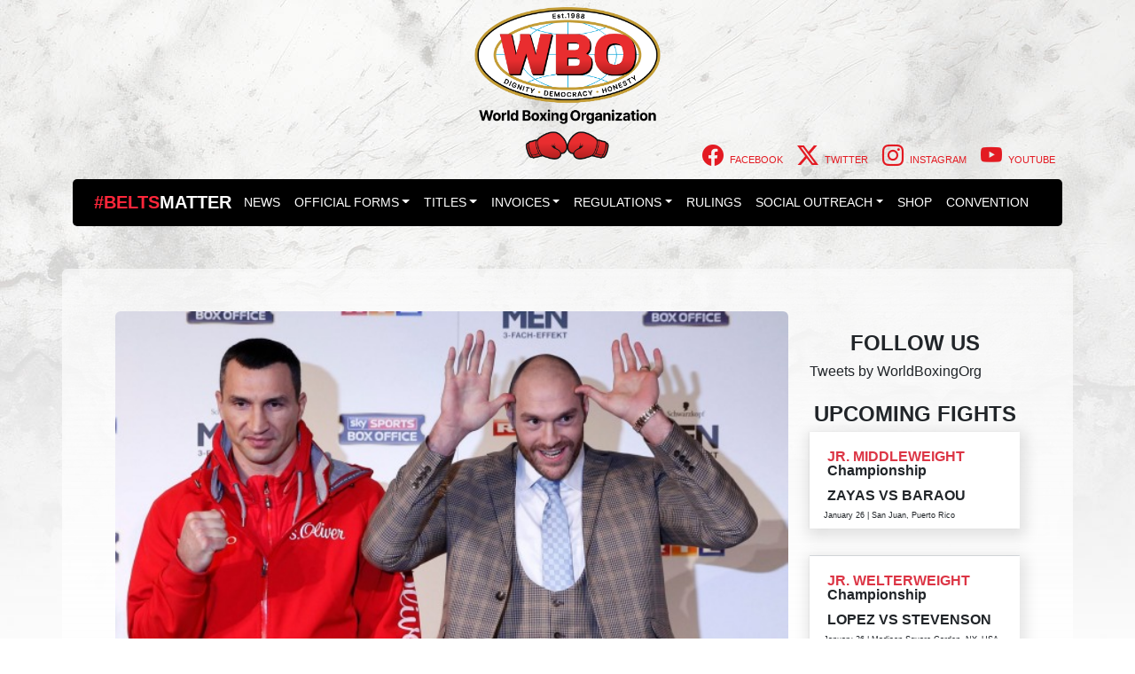

--- FILE ---
content_type: text/html; charset=UTF-8
request_url: https://wboboxing.com/boxing-news/wladimir-klitschko-out-to-silence-tyson-fury-prolong-heavyweight-reign/
body_size: 13242
content:
<!DOCTYPE html>
<html lang="en-US">
	<head>
		<meta name="viewport" content="width=device-width, initial-scale=1.0">
		<meta charset="UTF-8">
		<!-- Chrome, Firefox OS and Opera -->
		<meta name="theme-color" content="#e31b1b">
		<meta name="apple-mobile-web-app-status-bar-style" content="#e31b1b">
		<!-- Windows Phone -->
		<meta name="msapplication-navbutton-color" content="#e31b1b">	
		<meta name='robots' content='index, follow, max-image-preview:large, max-snippet:-1, max-video-preview:-1' />

	<!-- This site is optimized with the Yoast SEO plugin v26.7 - https://yoast.com/wordpress/plugins/seo/ -->
	<title>Wladimir Klitschko out to silence Tyson Fury, prolong heavyweight reign - WBO</title>
	<meta name="description" content="Wladimir Klitschko out to silence Tyson Fury, prolong heavyweight reign" />
	<link rel="canonical" href="https://wboboxing.com/boxing-news/wladimir-klitschko-out-to-silence-tyson-fury-prolong-heavyweight-reign/" />
	<meta property="og:locale" content="en_US" />
	<meta property="og:type" content="article" />
	<meta property="og:title" content="Wladimir Klitschko out to silence Tyson Fury, prolong heavyweight reign - WBO" />
	<meta property="og:description" content="Wladimir Klitschko out to silence Tyson Fury, prolong heavyweight reign" />
	<meta property="og:url" content="https://wboboxing.com/boxing-news/wladimir-klitschko-out-to-silence-tyson-fury-prolong-heavyweight-reign/" />
	<meta property="og:site_name" content="WBO" />
	<meta property="article:publisher" content="https://www.facebook.com/WorldBoxingOrg/" />
	<meta property="article:published_time" content="2015-11-27T15:53:04+00:00" />
	<meta property="og:image" content="https://wboboxing.com/wp-content/uploads/2015/11/1448571981819.jpg" />
	<meta property="og:image:width" content="618" />
	<meta property="og:image:height" content="349" />
	<meta property="og:image:type" content="image/jpeg" />
	<meta name="author" content="WBO" />
	<meta name="twitter:card" content="summary_large_image" />
	<meta name="twitter:creator" content="@WorldBoxingOrg" />
	<meta name="twitter:site" content="@WorldBoxingOrg" />
	<meta name="twitter:label1" content="Written by" />
	<meta name="twitter:data1" content="WBO" />
	<meta name="twitter:label2" content="Est. reading time" />
	<meta name="twitter:data2" content="4 minutes" />
	<script type="application/ld+json" class="yoast-schema-graph">{"@context":"https://schema.org","@graph":[{"@type":["Article","BlogPosting"],"@id":"https://wboboxing.com/boxing-news/wladimir-klitschko-out-to-silence-tyson-fury-prolong-heavyweight-reign/#article","isPartOf":{"@id":"https://wboboxing.com/boxing-news/wladimir-klitschko-out-to-silence-tyson-fury-prolong-heavyweight-reign/"},"author":{"name":"WBO","@id":"https://wboboxing.com/#/schema/person/459923fd388a3954849c97745107acff"},"headline":"Wladimir Klitschko out to silence Tyson Fury, prolong heavyweight reign","datePublished":"2015-11-27T15:53:04+00:00","mainEntityOfPage":{"@id":"https://wboboxing.com/boxing-news/wladimir-klitschko-out-to-silence-tyson-fury-prolong-heavyweight-reign/"},"wordCount":744,"publisher":{"@id":"https://wboboxing.com/#organization"},"image":{"@id":"https://wboboxing.com/boxing-news/wladimir-klitschko-out-to-silence-tyson-fury-prolong-heavyweight-reign/#primaryimage"},"thumbnailUrl":"https://wboboxing.com/wp-content/uploads/2015/11/1448571981819.jpg","keywords":["Peter Fury","Tyson Fury","WBO","Wladimir Klitschko"],"articleSection":["Boxing News"],"inLanguage":"en-US"},{"@type":"WebPage","@id":"https://wboboxing.com/boxing-news/wladimir-klitschko-out-to-silence-tyson-fury-prolong-heavyweight-reign/","url":"https://wboboxing.com/boxing-news/wladimir-klitschko-out-to-silence-tyson-fury-prolong-heavyweight-reign/","name":"Wladimir Klitschko out to silence Tyson Fury, prolong heavyweight reign - WBO","isPartOf":{"@id":"https://wboboxing.com/#website"},"primaryImageOfPage":{"@id":"https://wboboxing.com/boxing-news/wladimir-klitschko-out-to-silence-tyson-fury-prolong-heavyweight-reign/#primaryimage"},"image":{"@id":"https://wboboxing.com/boxing-news/wladimir-klitschko-out-to-silence-tyson-fury-prolong-heavyweight-reign/#primaryimage"},"thumbnailUrl":"https://wboboxing.com/wp-content/uploads/2015/11/1448571981819.jpg","datePublished":"2015-11-27T15:53:04+00:00","description":"Wladimir Klitschko out to silence Tyson Fury, prolong heavyweight reign","breadcrumb":{"@id":"https://wboboxing.com/boxing-news/wladimir-klitschko-out-to-silence-tyson-fury-prolong-heavyweight-reign/#breadcrumb"},"inLanguage":"en-US","potentialAction":[{"@type":"ReadAction","target":["https://wboboxing.com/boxing-news/wladimir-klitschko-out-to-silence-tyson-fury-prolong-heavyweight-reign/"]}]},{"@type":"ImageObject","inLanguage":"en-US","@id":"https://wboboxing.com/boxing-news/wladimir-klitschko-out-to-silence-tyson-fury-prolong-heavyweight-reign/#primaryimage","url":"https://wboboxing.com/wp-content/uploads/2015/11/1448571981819.jpg","contentUrl":"https://wboboxing.com/wp-content/uploads/2015/11/1448571981819.jpg","width":618,"height":349},{"@type":"BreadcrumbList","@id":"https://wboboxing.com/boxing-news/wladimir-klitschko-out-to-silence-tyson-fury-prolong-heavyweight-reign/#breadcrumb","itemListElement":[{"@type":"ListItem","position":1,"name":"Home","item":"https://wboboxing.com/"},{"@type":"ListItem","position":2,"name":"Wladimir Klitschko out to silence Tyson Fury, prolong heavyweight reign"}]},{"@type":"WebSite","@id":"https://wboboxing.com/#website","url":"https://wboboxing.com/","name":"WBO","description":"World Boxing Organization - News, Rankings, Forums, Videos","publisher":{"@id":"https://wboboxing.com/#organization"},"alternateName":"World Boxing Organization","potentialAction":[{"@type":"SearchAction","target":{"@type":"EntryPoint","urlTemplate":"https://wboboxing.com/?s={search_term_string}"},"query-input":{"@type":"PropertyValueSpecification","valueRequired":true,"valueName":"search_term_string"}}],"inLanguage":"en-US"},{"@type":"Organization","@id":"https://wboboxing.com/#organization","name":"WBO","alternateName":"World Boxing Organization","url":"https://wboboxing.com/","logo":{"@type":"ImageObject","inLanguage":"en-US","@id":"https://wboboxing.com/#/schema/logo/image/","url":"https://wboboxing.com/wp-content/uploads/2025/06/WBO-FC-Black-text.png","contentUrl":"https://wboboxing.com/wp-content/uploads/2025/06/WBO-FC-Black-text.png","width":706,"height":577,"caption":"WBO"},"image":{"@id":"https://wboboxing.com/#/schema/logo/image/"},"sameAs":["https://www.facebook.com/WorldBoxingOrg/","https://x.com/WorldBoxingOrg","https://www.instagram.com/worldboxingorg/"]},{"@type":"Person","@id":"https://wboboxing.com/#/schema/person/459923fd388a3954849c97745107acff","name":"WBO","image":{"@type":"ImageObject","inLanguage":"en-US","@id":"https://wboboxing.com/#/schema/person/image/","url":"https://secure.gravatar.com/avatar/56293213a2e3c322923b5ce6975d7c3fb0d0ae680cb842e2e8f7b7e87877df8e?s=96&d=mm&r=g","contentUrl":"https://secure.gravatar.com/avatar/56293213a2e3c322923b5ce6975d7c3fb0d0ae680cb842e2e8f7b7e87877df8e?s=96&d=mm&r=g","caption":"WBO"},"url":"https://wboboxing.com/author/wbo/"}]}</script>
	<!-- / Yoast SEO plugin. -->


<link rel='dns-prefetch' href='//unpkg.com' />
<link rel='dns-prefetch' href='//cdn.jsdelivr.net' />
<link rel="alternate" type="application/rss+xml" title="WBO &raquo; Feed" href="https://wboboxing.com/feed/" />
<link rel="alternate" type="application/rss+xml" title="WBO &raquo; Comments Feed" href="https://wboboxing.com/comments/feed/" />
<link rel="alternate" type="application/rss+xml" title="WBO &raquo; Wladimir Klitschko out to silence Tyson Fury, prolong heavyweight reign Comments Feed" href="https://wboboxing.com/boxing-news/wladimir-klitschko-out-to-silence-tyson-fury-prolong-heavyweight-reign/feed/" />
<link rel="alternate" title="oEmbed (JSON)" type="application/json+oembed" href="https://wboboxing.com/wp-json/oembed/1.0/embed?url=https%3A%2F%2Fwboboxing.com%2Fboxing-news%2Fwladimir-klitschko-out-to-silence-tyson-fury-prolong-heavyweight-reign%2F" />
<link rel="alternate" title="oEmbed (XML)" type="text/xml+oembed" href="https://wboboxing.com/wp-json/oembed/1.0/embed?url=https%3A%2F%2Fwboboxing.com%2Fboxing-news%2Fwladimir-klitschko-out-to-silence-tyson-fury-prolong-heavyweight-reign%2F&#038;format=xml" />
		
	<style id='wp-img-auto-sizes-contain-inline-css'>
img:is([sizes=auto i],[sizes^="auto," i]){contain-intrinsic-size:3000px 1500px}
/*# sourceURL=wp-img-auto-sizes-contain-inline-css */
</style>
<style id='wp-block-library-inline-css'>
:root{--wp-block-synced-color:#7a00df;--wp-block-synced-color--rgb:122,0,223;--wp-bound-block-color:var(--wp-block-synced-color);--wp-editor-canvas-background:#ddd;--wp-admin-theme-color:#007cba;--wp-admin-theme-color--rgb:0,124,186;--wp-admin-theme-color-darker-10:#006ba1;--wp-admin-theme-color-darker-10--rgb:0,107,160.5;--wp-admin-theme-color-darker-20:#005a87;--wp-admin-theme-color-darker-20--rgb:0,90,135;--wp-admin-border-width-focus:2px}@media (min-resolution:192dpi){:root{--wp-admin-border-width-focus:1.5px}}.wp-element-button{cursor:pointer}:root .has-very-light-gray-background-color{background-color:#eee}:root .has-very-dark-gray-background-color{background-color:#313131}:root .has-very-light-gray-color{color:#eee}:root .has-very-dark-gray-color{color:#313131}:root .has-vivid-green-cyan-to-vivid-cyan-blue-gradient-background{background:linear-gradient(135deg,#00d084,#0693e3)}:root .has-purple-crush-gradient-background{background:linear-gradient(135deg,#34e2e4,#4721fb 50%,#ab1dfe)}:root .has-hazy-dawn-gradient-background{background:linear-gradient(135deg,#faaca8,#dad0ec)}:root .has-subdued-olive-gradient-background{background:linear-gradient(135deg,#fafae1,#67a671)}:root .has-atomic-cream-gradient-background{background:linear-gradient(135deg,#fdd79a,#004a59)}:root .has-nightshade-gradient-background{background:linear-gradient(135deg,#330968,#31cdcf)}:root .has-midnight-gradient-background{background:linear-gradient(135deg,#020381,#2874fc)}:root{--wp--preset--font-size--normal:16px;--wp--preset--font-size--huge:42px}.has-regular-font-size{font-size:1em}.has-larger-font-size{font-size:2.625em}.has-normal-font-size{font-size:var(--wp--preset--font-size--normal)}.has-huge-font-size{font-size:var(--wp--preset--font-size--huge)}.has-text-align-center{text-align:center}.has-text-align-left{text-align:left}.has-text-align-right{text-align:right}.has-fit-text{white-space:nowrap!important}#end-resizable-editor-section{display:none}.aligncenter{clear:both}.items-justified-left{justify-content:flex-start}.items-justified-center{justify-content:center}.items-justified-right{justify-content:flex-end}.items-justified-space-between{justify-content:space-between}.screen-reader-text{border:0;clip-path:inset(50%);height:1px;margin:-1px;overflow:hidden;padding:0;position:absolute;width:1px;word-wrap:normal!important}.screen-reader-text:focus{background-color:#ddd;clip-path:none;color:#444;display:block;font-size:1em;height:auto;left:5px;line-height:normal;padding:15px 23px 14px;text-decoration:none;top:5px;width:auto;z-index:100000}html :where(.has-border-color){border-style:solid}html :where([style*=border-top-color]){border-top-style:solid}html :where([style*=border-right-color]){border-right-style:solid}html :where([style*=border-bottom-color]){border-bottom-style:solid}html :where([style*=border-left-color]){border-left-style:solid}html :where([style*=border-width]){border-style:solid}html :where([style*=border-top-width]){border-top-style:solid}html :where([style*=border-right-width]){border-right-style:solid}html :where([style*=border-bottom-width]){border-bottom-style:solid}html :where([style*=border-left-width]){border-left-style:solid}html :where(img[class*=wp-image-]){height:auto;max-width:100%}:where(figure){margin:0 0 1em}html :where(.is-position-sticky){--wp-admin--admin-bar--position-offset:var(--wp-admin--admin-bar--height,0px)}@media screen and (max-width:600px){html :where(.is-position-sticky){--wp-admin--admin-bar--position-offset:0px}}

/*# sourceURL=wp-block-library-inline-css */
</style><style id='global-styles-inline-css'>
:root{--wp--preset--aspect-ratio--square: 1;--wp--preset--aspect-ratio--4-3: 4/3;--wp--preset--aspect-ratio--3-4: 3/4;--wp--preset--aspect-ratio--3-2: 3/2;--wp--preset--aspect-ratio--2-3: 2/3;--wp--preset--aspect-ratio--16-9: 16/9;--wp--preset--aspect-ratio--9-16: 9/16;--wp--preset--color--black: #000000;--wp--preset--color--cyan-bluish-gray: #abb8c3;--wp--preset--color--white: #ffffff;--wp--preset--color--pale-pink: #f78da7;--wp--preset--color--vivid-red: #cf2e2e;--wp--preset--color--luminous-vivid-orange: #ff6900;--wp--preset--color--luminous-vivid-amber: #fcb900;--wp--preset--color--light-green-cyan: #7bdcb5;--wp--preset--color--vivid-green-cyan: #00d084;--wp--preset--color--pale-cyan-blue: #8ed1fc;--wp--preset--color--vivid-cyan-blue: #0693e3;--wp--preset--color--vivid-purple: #9b51e0;--wp--preset--gradient--vivid-cyan-blue-to-vivid-purple: linear-gradient(135deg,rgb(6,147,227) 0%,rgb(155,81,224) 100%);--wp--preset--gradient--light-green-cyan-to-vivid-green-cyan: linear-gradient(135deg,rgb(122,220,180) 0%,rgb(0,208,130) 100%);--wp--preset--gradient--luminous-vivid-amber-to-luminous-vivid-orange: linear-gradient(135deg,rgb(252,185,0) 0%,rgb(255,105,0) 100%);--wp--preset--gradient--luminous-vivid-orange-to-vivid-red: linear-gradient(135deg,rgb(255,105,0) 0%,rgb(207,46,46) 100%);--wp--preset--gradient--very-light-gray-to-cyan-bluish-gray: linear-gradient(135deg,rgb(238,238,238) 0%,rgb(169,184,195) 100%);--wp--preset--gradient--cool-to-warm-spectrum: linear-gradient(135deg,rgb(74,234,220) 0%,rgb(151,120,209) 20%,rgb(207,42,186) 40%,rgb(238,44,130) 60%,rgb(251,105,98) 80%,rgb(254,248,76) 100%);--wp--preset--gradient--blush-light-purple: linear-gradient(135deg,rgb(255,206,236) 0%,rgb(152,150,240) 100%);--wp--preset--gradient--blush-bordeaux: linear-gradient(135deg,rgb(254,205,165) 0%,rgb(254,45,45) 50%,rgb(107,0,62) 100%);--wp--preset--gradient--luminous-dusk: linear-gradient(135deg,rgb(255,203,112) 0%,rgb(199,81,192) 50%,rgb(65,88,208) 100%);--wp--preset--gradient--pale-ocean: linear-gradient(135deg,rgb(255,245,203) 0%,rgb(182,227,212) 50%,rgb(51,167,181) 100%);--wp--preset--gradient--electric-grass: linear-gradient(135deg,rgb(202,248,128) 0%,rgb(113,206,126) 100%);--wp--preset--gradient--midnight: linear-gradient(135deg,rgb(2,3,129) 0%,rgb(40,116,252) 100%);--wp--preset--font-size--small: 13px;--wp--preset--font-size--medium: 20px;--wp--preset--font-size--large: 36px;--wp--preset--font-size--x-large: 42px;--wp--preset--spacing--20: 0.44rem;--wp--preset--spacing--30: 0.67rem;--wp--preset--spacing--40: 1rem;--wp--preset--spacing--50: 1.5rem;--wp--preset--spacing--60: 2.25rem;--wp--preset--spacing--70: 3.38rem;--wp--preset--spacing--80: 5.06rem;--wp--preset--shadow--natural: 6px 6px 9px rgba(0, 0, 0, 0.2);--wp--preset--shadow--deep: 12px 12px 50px rgba(0, 0, 0, 0.4);--wp--preset--shadow--sharp: 6px 6px 0px rgba(0, 0, 0, 0.2);--wp--preset--shadow--outlined: 6px 6px 0px -3px rgb(255, 255, 255), 6px 6px rgb(0, 0, 0);--wp--preset--shadow--crisp: 6px 6px 0px rgb(0, 0, 0);}:where(.is-layout-flex){gap: 0.5em;}:where(.is-layout-grid){gap: 0.5em;}body .is-layout-flex{display: flex;}.is-layout-flex{flex-wrap: wrap;align-items: center;}.is-layout-flex > :is(*, div){margin: 0;}body .is-layout-grid{display: grid;}.is-layout-grid > :is(*, div){margin: 0;}:where(.wp-block-columns.is-layout-flex){gap: 2em;}:where(.wp-block-columns.is-layout-grid){gap: 2em;}:where(.wp-block-post-template.is-layout-flex){gap: 1.25em;}:where(.wp-block-post-template.is-layout-grid){gap: 1.25em;}.has-black-color{color: var(--wp--preset--color--black) !important;}.has-cyan-bluish-gray-color{color: var(--wp--preset--color--cyan-bluish-gray) !important;}.has-white-color{color: var(--wp--preset--color--white) !important;}.has-pale-pink-color{color: var(--wp--preset--color--pale-pink) !important;}.has-vivid-red-color{color: var(--wp--preset--color--vivid-red) !important;}.has-luminous-vivid-orange-color{color: var(--wp--preset--color--luminous-vivid-orange) !important;}.has-luminous-vivid-amber-color{color: var(--wp--preset--color--luminous-vivid-amber) !important;}.has-light-green-cyan-color{color: var(--wp--preset--color--light-green-cyan) !important;}.has-vivid-green-cyan-color{color: var(--wp--preset--color--vivid-green-cyan) !important;}.has-pale-cyan-blue-color{color: var(--wp--preset--color--pale-cyan-blue) !important;}.has-vivid-cyan-blue-color{color: var(--wp--preset--color--vivid-cyan-blue) !important;}.has-vivid-purple-color{color: var(--wp--preset--color--vivid-purple) !important;}.has-black-background-color{background-color: var(--wp--preset--color--black) !important;}.has-cyan-bluish-gray-background-color{background-color: var(--wp--preset--color--cyan-bluish-gray) !important;}.has-white-background-color{background-color: var(--wp--preset--color--white) !important;}.has-pale-pink-background-color{background-color: var(--wp--preset--color--pale-pink) !important;}.has-vivid-red-background-color{background-color: var(--wp--preset--color--vivid-red) !important;}.has-luminous-vivid-orange-background-color{background-color: var(--wp--preset--color--luminous-vivid-orange) !important;}.has-luminous-vivid-amber-background-color{background-color: var(--wp--preset--color--luminous-vivid-amber) !important;}.has-light-green-cyan-background-color{background-color: var(--wp--preset--color--light-green-cyan) !important;}.has-vivid-green-cyan-background-color{background-color: var(--wp--preset--color--vivid-green-cyan) !important;}.has-pale-cyan-blue-background-color{background-color: var(--wp--preset--color--pale-cyan-blue) !important;}.has-vivid-cyan-blue-background-color{background-color: var(--wp--preset--color--vivid-cyan-blue) !important;}.has-vivid-purple-background-color{background-color: var(--wp--preset--color--vivid-purple) !important;}.has-black-border-color{border-color: var(--wp--preset--color--black) !important;}.has-cyan-bluish-gray-border-color{border-color: var(--wp--preset--color--cyan-bluish-gray) !important;}.has-white-border-color{border-color: var(--wp--preset--color--white) !important;}.has-pale-pink-border-color{border-color: var(--wp--preset--color--pale-pink) !important;}.has-vivid-red-border-color{border-color: var(--wp--preset--color--vivid-red) !important;}.has-luminous-vivid-orange-border-color{border-color: var(--wp--preset--color--luminous-vivid-orange) !important;}.has-luminous-vivid-amber-border-color{border-color: var(--wp--preset--color--luminous-vivid-amber) !important;}.has-light-green-cyan-border-color{border-color: var(--wp--preset--color--light-green-cyan) !important;}.has-vivid-green-cyan-border-color{border-color: var(--wp--preset--color--vivid-green-cyan) !important;}.has-pale-cyan-blue-border-color{border-color: var(--wp--preset--color--pale-cyan-blue) !important;}.has-vivid-cyan-blue-border-color{border-color: var(--wp--preset--color--vivid-cyan-blue) !important;}.has-vivid-purple-border-color{border-color: var(--wp--preset--color--vivid-purple) !important;}.has-vivid-cyan-blue-to-vivid-purple-gradient-background{background: var(--wp--preset--gradient--vivid-cyan-blue-to-vivid-purple) !important;}.has-light-green-cyan-to-vivid-green-cyan-gradient-background{background: var(--wp--preset--gradient--light-green-cyan-to-vivid-green-cyan) !important;}.has-luminous-vivid-amber-to-luminous-vivid-orange-gradient-background{background: var(--wp--preset--gradient--luminous-vivid-amber-to-luminous-vivid-orange) !important;}.has-luminous-vivid-orange-to-vivid-red-gradient-background{background: var(--wp--preset--gradient--luminous-vivid-orange-to-vivid-red) !important;}.has-very-light-gray-to-cyan-bluish-gray-gradient-background{background: var(--wp--preset--gradient--very-light-gray-to-cyan-bluish-gray) !important;}.has-cool-to-warm-spectrum-gradient-background{background: var(--wp--preset--gradient--cool-to-warm-spectrum) !important;}.has-blush-light-purple-gradient-background{background: var(--wp--preset--gradient--blush-light-purple) !important;}.has-blush-bordeaux-gradient-background{background: var(--wp--preset--gradient--blush-bordeaux) !important;}.has-luminous-dusk-gradient-background{background: var(--wp--preset--gradient--luminous-dusk) !important;}.has-pale-ocean-gradient-background{background: var(--wp--preset--gradient--pale-ocean) !important;}.has-electric-grass-gradient-background{background: var(--wp--preset--gradient--electric-grass) !important;}.has-midnight-gradient-background{background: var(--wp--preset--gradient--midnight) !important;}.has-small-font-size{font-size: var(--wp--preset--font-size--small) !important;}.has-medium-font-size{font-size: var(--wp--preset--font-size--medium) !important;}.has-large-font-size{font-size: var(--wp--preset--font-size--large) !important;}.has-x-large-font-size{font-size: var(--wp--preset--font-size--x-large) !important;}
/*# sourceURL=global-styles-inline-css */
</style>

<style id='classic-theme-styles-inline-css'>
/*! This file is auto-generated */
.wp-block-button__link{color:#fff;background-color:#32373c;border-radius:9999px;box-shadow:none;text-decoration:none;padding:calc(.667em + 2px) calc(1.333em + 2px);font-size:1.125em}.wp-block-file__button{background:#32373c;color:#fff;text-decoration:none}
/*# sourceURL=/wp-includes/css/classic-themes.min.css */
</style>
<link rel='stylesheet' id='awsm-ead-public-css' href='https://wboboxing.com/wp-content/plugins/embed-any-document/css/embed-public.min.css?ver=2.7.12' media='all' />
<link rel='stylesheet' id='contact-form-7-css' href='https://wboboxing.com/wp-content/plugins/contact-form-7/includes/css/styles.css?ver=6.1.3' media='all' />
<link rel='stylesheet' id='bootstrap-styles-css' href='https://wboboxing.com/wp-content/themes/wbo24/assets/libraries/bootstrap/bootstrap-styles.min.css?ver=1723844673' media='' />
<link rel='stylesheet' id='bootstrap-icons-css' href='https://cdn.jsdelivr.net/npm/bootstrap-icons@1.11.3/font/bootstrap-icons.min.css?ver=1.11.3' media='all' />
<link rel='stylesheet' id='aos-css' href='https://unpkg.com/aos@2.3.1/dist/aos.css?ver=2.3.1' media='all' />
<link rel='stylesheet' id='flags-css' href='https://wboboxing.com/wp-content/themes/wbo24/assets/libraries/flags/flags.css?ver=949777fbc0f6e8463d39da52893ad2f3' media='all' />
<link rel='stylesheet' id='base-theme-css' href='https://wboboxing.com/wp-content/themes/wbo24/style.css?ver=949777fbc0f6e8463d39da52893ad2f3' media='all' />
<link rel='stylesheet' id='newsletter-css' href='https://wboboxing.com/wp-content/plugins/newsletter/style.css?ver=9.1.0' media='all' />
<link rel='stylesheet' id='wp-paginate-css' href='https://wboboxing.com/wp-content/plugins/wp-paginate/css/wp-paginate.css?ver=2.2.4' media='screen' />
<script src="https://wboboxing.com/wp-includes/js/jquery/jquery.min.js?ver=3.7.1" id="jquery-core-js"></script>
<script src="https://wboboxing.com/wp-includes/js/jquery/jquery-migrate.min.js?ver=3.4.1" id="jquery-migrate-js"></script>
<link rel="https://api.w.org/" href="https://wboboxing.com/wp-json/" /><link rel="alternate" title="JSON" type="application/json" href="https://wboboxing.com/wp-json/wp/v2/posts/22009" /><link rel="EditURI" type="application/rsd+xml" title="RSD" href="https://wboboxing.com/xmlrpc.php?rsd" />
<link rel="icon" href="https://wboboxing.com/wp-content/uploads/2025/06/cropped-WBO-FC-Black-text-32x32.png" sizes="32x32" />
<link rel="icon" href="https://wboboxing.com/wp-content/uploads/2025/06/cropped-WBO-FC-Black-text-192x192.png" sizes="192x192" />
<link rel="apple-touch-icon" href="https://wboboxing.com/wp-content/uploads/2025/06/cropped-WBO-FC-Black-text-180x180.png" />
<meta name="msapplication-TileImage" content="https://wboboxing.com/wp-content/uploads/2025/06/cropped-WBO-FC-Black-text-270x270.png" />
		<style id="wp-custom-css">
			
#menu-quick-access ul, li{font-size: 14px;}

.upcoming-fights-bg {
	
background-image: url("https://www.wboboxing.com/wp-content/uploads/2025/02/bg-upcoming.jpg");
	background-repeat: no-repeat;
	background-position:top;
}

.wpcf7-form-control{width:100%}
.wpcf7-submit{width:33%}

.wp-paginate .title {
    color: #555;
    margin-right: 4px;
    font-size: medium;
}


/*member cards*/

.avatar.avatar-xl {
    width: 7rem;
    height: 7rem;
}
.avatar {
    width: 2rem;
    height: 2rem;
    line-height: 2rem;
    border-radius: 50%;
    display: inline-block;
    background: #ced4da no-repeat center/cover;
    position: relative;
    text-align: center;
    color: #868e96;
    font-weight: 600;
    vertical-align: bottom;
}
.icon.icon-xl {
    width: 1.2rem;
    height: 1.2rem;
}
.icon {
    width: 1.2rem;
    height: 1.2rem;
    line-height: 2rem;
    display: inline-block;
    background: no-repeat center/cover;
    position: relative;
    text-align: center;
    color: #868e96;
    font-weight: 600;
    vertical-align: middle;
	  margin: 0 5px 0 0;
}
.card {
    background-color: #fff;
    border: 0 solid #eee;
    border-radius: 0;
}
.card {
    margin-bottom: 30px;
    -webkit-box-shadow: 2px 2px 2px rgba(0,0,0,0.1), -1px 0 2px rgba(0,0,0,0.05);
    box-shadow: 2px 5px 15px 5px rgba(0,0,0,0.1), -1px 0 2px rgba(0,0,0,0.05);
}
.card-body {
    padding: 1.25rem;
}
.tile-link {
    position: absolute;
    cursor: pointer;
    width: 100%;
    height: 100%;
    left: 0;
    top: 0;
    z-index: 30;
}

.loations-bg {
	
background-image: url("https://www.wboboxing.com/wp-content/uploads/2025/02/bg-upcoming.jpg");
	background-repeat: no-repeat;
	background-position:top;
}

.media-body{min-height:100%;}

@media (min-width: 768px) {
.media-body{min-height:275px;}
}



		</style>
			</head>
	<body class="wp-singular post-template-default single single-post postid-22009 single-format-standard wp-custom-logo wp-theme-wbo24" data-aos-easing="ease-out-back" data-aos-duration="1000" data-aos-delay="0">

	<!-- <div id="site-preloader"></div> -->
		<noscript><div>Javascript must be enabled for the correct page display</div></noscript>
	<div class="page-holder">
		<div id="wrapper" class="pb-4">
			<header class="main_header">

					<div class="container">
						<div class="row mt-2">
							<div class="col-12 text-center">
								<a class="d-inline-block menu-branding logo" href="https://wboboxing.com">
																		<img alt="Logo" class="img-fluid" width="210" height="" src="https://wboboxing.com/wp-content/uploads/2025/06/WBO-FC-Black-text.png" />
																	</a>
							</div>
						
							<div class="col-12 social-menu" style="margin-top: -30px;">
									<ul id="menu-social" class="nav nav-pills float-end text-uppercase "><li  id="nav-item-41231" class="small menu-item menu-item-type-custom menu-item-object-custom nav-item nav-item41231"><a target="_blank" href="https://www.facebook.com/WorldBoxingOrg/" class="nav-link "><i class="bi bi-facebook" aria-hidden="true"></i> <span class="label">Facebook</span></a></li>
<li  id="nav-item-41234" class="small menu-item menu-item-type-custom menu-item-object-custom nav-item nav-item41234"><a target="_blank" href="https://twitter.com/WorldBoxingOrg" class="nav-link "><i class="bi bi-twitter-x" aria-hidden="true"></i> <span class="label">Twitter</span></a></li>
<li  id="nav-item-41235" class="small menu-item menu-item-type-custom menu-item-object-custom nav-item nav-item41235"><a target="_blank" href="https://www.instagram.com/worldboxingorg/" class="nav-link "><i class="bi bi-instagram" aria-hidden="true"></i> <span class="label">Instagram</span></a></li>
<li  id="nav-item-41236" class="small menu-item menu-item-type-custom menu-item-object-custom nav-item nav-item41236"><a target="_blank" href="https://www.youtube.com/@WorldBoxingOrg" class="nav-link "><i class="bi bi-youtube" aria-hidden="true"></i> <span class="label">Youtube</span></a></li>
</ul>	 
							
							</div>	
						</div>
					<div class="top-menu bg-danger">
					  <div class="container">
						<div class="d-flex align-items-center flex-wrap w-100 justify-content-between">
							<nav class="main_nav container">
	<div class="row">
		<div class="col-md-12">
			<nav class="navbar navbar-expand-lg navbar-dark" aria-label="Fourth navbar example">
         <div style="color:#ff263a;font-size: 20px;font-weight: bold;">#BELTS<span style="color:#ffffff">MATTER</span></div>
				<button class="navbar-toggler ms-auto" type="button" data-bs-toggle="collapse" data-bs-target="#topNav" aria-controls="topNav" aria-expanded="false" aria-label="Toggle navigation">
				    <span style="font-size: 16px;"><i class="bi bi-caret-right-fill"></i> CLICK HERE &nbsp;</span>
					<span class="navbar-toggler-icon"></span>
				</button>
				<div class="collapse navbar-collapse justify-content-center" id="topNav">
					<ul id="menu-main-menu-v2" class="navbar-nav text-uppercase " data-bs-theme="dark"><li  id="nav-item-41664" class="menu-item menu-item-type-taxonomy menu-item-object-category current-post-ancestor active current-post-parent nav-item nav-item41664"><a href="https://wboboxing.com/boxing-news/" class="nav-link active">News</a></li>
<li  id="nav-item-28867" class="dropdown menu-item menu-item-type-custom menu-item-object-custom menu-item-has-children dropdown nav-item nav-item28867"><a href="#" class="nav-link  dropdown-toggle" data-bs-toggle="dropdown" aria-haspopup="true" aria-expanded="false">Official Forms</a>
<ul class="dropdown-menu  depth_0">
	<li  id="nav-item-28869" class="menu-item menu-item-type-custom menu-item-object-custom nav-item nav-item28869"><a href="https://wboboxing.com/wp-content/uploads/2025/07/2025-WBO-Promoter-License.pdf" class="dropdown-item ">Promoter&#8217;s license</a></li>
	<li  id="nav-item-42975" class="menu-item menu-item-type-custom menu-item-object-custom nav-item nav-item42975"><a href="https://wboboxing.com/wp-content/uploads/2025/07/Officials-Application.pdf" class="dropdown-item ">Officials´Application</a></li>
	<li  id="nav-item-42952" class="menu-item menu-item-type-custom menu-item-object-custom nav-item nav-item42952"><a href="https://wboboxing.com/wp-content/uploads/2025/07/APPLICATION-FOR-DESIGNATION-AS-MANDATORY-CHALLENGER.pdf" class="dropdown-item ">Mandatory Callenger Request</a></li>
	<li  id="nav-item-42903" class="menu-item menu-item-type-post_type menu-item-object-page nav-item nav-item42903"><a href="https://wboboxing.com/sanction-request/" class="dropdown-item ">Sanction Request</a></li>
</ul>
</li>
<li  id="nav-item-41666" class="menu-item menu-item-type-custom menu-item-object-custom menu-item-has-children dropdown nav-item nav-item41666"><a href="#" class="nav-link  dropdown-toggle" data-bs-toggle="dropdown" aria-haspopup="true" aria-expanded="false">Titles</a>
<ul class="dropdown-menu  depth_0">
	<li  id="nav-item-42833" class="menu-item menu-item-type-post_type menu-item-object-page nav-item nav-item42833"><a href="https://wboboxing.com/world-titles/" class="dropdown-item ">World (Male &#038; Female)</a></li>
	<li  id="nav-item-41672" class="menu-item menu-item-type-post_type menu-item-object-page nav-item nav-item41672"><a href="https://wboboxing.com/titles/" class="dropdown-item ">Regional Titles</a></li>
</ul>
</li>
<li  id="nav-item-28857" class="dropdown menu-item menu-item-type-custom menu-item-object-custom menu-item-has-children dropdown nav-item nav-item28857"><a href="#" class="nav-link  dropdown-toggle" data-bs-toggle="dropdown" aria-haspopup="true" aria-expanded="false">Invoices</a>
<ul class="dropdown-menu  depth_0">
	<li  id="nav-item-34717" class="menu-item menu-item-type-custom menu-item-object-custom nav-item nav-item34717"><a target="_blank" href="https://wboboxing.com/wp-content/uploads/2025/07/WBO-Promoters-Receipt-NL02.pdf" class="dropdown-item ">World Championship Male</a></li>
	<li  id="nav-item-42921" class="menu-item menu-item-type-custom menu-item-object-custom nav-item nav-item42921"><a href="https://wboboxing.com/wp-content/uploads/2025/07/WPR-Promoter-Receipt-1.pdf" class="dropdown-item ">World Championship Female</a></li>
	<li  id="nav-item-28859" class="menu-item menu-item-type-custom menu-item-object-custom nav-item nav-item28859"><a target="_blank" href="https://wboboxing.com/wp-content/uploads/2025/07/WBO-Unified-and-Unification-Promoters-Receipt-NEW.pdf" class="dropdown-item ">WBO Unified Championship</a></li>
	<li  id="nav-item-28865" class="menu-item menu-item-type-custom menu-item-object-custom nav-item nav-item28865"><a target="_blank" href="https://wboboxing.com/wp-content/uploads/2025/07/WBO-Youth-Promoter-Receipt-New.pdf" class="dropdown-item ">WBO Youth Championship</a></li>
	<li  id="nav-item-28862" class="menu-item menu-item-type-custom menu-item-object-custom nav-item nav-item28862"><a target="_blank" href="https://wboboxing.com/wp-content/uploads/2025/12/WBO-International-Promoter-Receipt-NEW.pdf" class="dropdown-item ">International Championship</a></li>
	<li  id="nav-item-28863" class="menu-item menu-item-type-custom menu-item-object-custom nav-item nav-item28863"><a target="_blank" href="https://wboboxing.com/wp-content/uploads/2025/07/WBO-Intercontinental-Eur-Receipt-New.pdf" class="dropdown-item ">Inter-Continental Championship</a></li>
	<li  id="nav-item-42615" class="menu-item menu-item-type-custom menu-item-object-custom nav-item nav-item42615"><a href="https://wboboxing.com/wp-content/uploads/2025/07/WBO-NABO-Prometer-Receipt-NEW.pdf" class="dropdown-item ">NABO Championship</a></li>
	<li  id="nav-item-28861" class="menu-item menu-item-type-custom menu-item-object-custom nav-item nav-item28861"><a target="_blank" href="https://wboboxing.com/wp-content/uploads/2025/07/WBO-Latino-Promoter-Receipt-NEW.pdf" class="dropdown-item ">WBO Latino Championship</a></li>
	<li  id="nav-item-28866" class="menu-item menu-item-type-custom menu-item-object-custom nav-item nav-item28866"><a target="_blank" href="https://wboboxing.com/wp-content/uploads/2025/07/WBO-Europe-Promoters-Receipt-NEW.pdf" class="dropdown-item ">Europe Championship</a></li>
	<li  id="nav-item-32075" class="menu-item menu-item-type-custom menu-item-object-custom nav-item nav-item32075"><a target="_blank" href="https://wboboxing.com/wp-content/uploads/2025/07/WBO-Africa-Promoter-Receipt-New.pdf" class="dropdown-item ">WBO Africa Championship</a></li>
	<li  id="nav-item-28864" class="menu-item menu-item-type-custom menu-item-object-custom nav-item nav-item28864"><a target="_blank" href="https://wboboxing.com/wp-content/uploads/2025/07/WBO-Asia-Pacific-Female-Receipt-New.pdf" class="dropdown-item ">Asia-Pacific Championship</a></li>
	<li  id="nav-item-32079" class="menu-item menu-item-type-custom menu-item-object-custom nav-item nav-item32079"><a target="_blank" href="https://wboboxing.com/wp-content/uploads/2025/07/WBO-Oriental-Receipt-New.pdf" class="dropdown-item ">WBO Oriental Championship</a></li>
</ul>
</li>
<li  id="nav-item-41373" class="menu-item menu-item-type-custom menu-item-object-custom menu-item-has-children dropdown nav-item nav-item41373"><a href="#" class="nav-link  dropdown-toggle" data-bs-toggle="dropdown" aria-haspopup="true" aria-expanded="false">Regulations</a>
<ul class="dropdown-menu  depth_0">
	<li  id="nav-item-42964" class="menu-item menu-item-type-post_type menu-item-object-page nav-item nav-item42964"><a href="https://wboboxing.com/constitution-2/" class="dropdown-item ">Constitution</a></li>
	<li  id="nav-item-41375" class="menu-item menu-item-type-post_type menu-item-object-page nav-item nav-item41375"><a href="https://wboboxing.com/by-laws/" class="dropdown-item ">By-Laws</a></li>
	<li  id="nav-item-31802" class="menu-item menu-item-type-custom menu-item-object-custom nav-item nav-item31802"><a href="https://www.wboboxing.com/regulations/" class="dropdown-item ">Male Regulations of World Championships</a></li>
	<li  id="nav-item-34417" class="menu-item menu-item-type-post_type menu-item-object-page nav-item nav-item34417"><a href="https://wboboxing.com/female-regulations/" class="dropdown-item ">Female Regulations of World Championships</a></li>
	<li  id="nav-item-28874" class="dropdown menu-item menu-item-type-custom menu-item-object-custom nav-item nav-item28874"><a href="https://wboboxing.com/appeals-regulations/" class="dropdown-item ">Appeals Regulations</a></li>
	<li  id="nav-item-41353" class="menu-item menu-item-type-custom menu-item-object-custom nav-item nav-item41353"><a href="https://www.abcboxing.com/abc-ratings-criteria/" class="dropdown-item ">ABC Ratings Criteria</a></li>
	<li  id="nav-item-41355" class="menu-item menu-item-type-custom menu-item-object-custom nav-item nav-item41355"><a href="https://wboboxing.com/scoring-system/" class="dropdown-item ">Scoring System</a></li>
	<li  id="nav-item-33872" class="menu-item menu-item-type-post_type menu-item-object-page nav-item nav-item33872"><a href="https://wboboxing.com/regulations/wbo-ratings-criteria/" class="dropdown-item ">WBO Ratings Criteria</a></li>
	<li  id="nav-item-41356" class="menu-item menu-item-type-custom menu-item-object-custom nav-item nav-item41356"><a href="https://wboboxing.com/scoring-zone/" class="dropdown-item ">Scoring Zone</a></li>
	<li  id="nav-item-41352" class="menu-item menu-item-type-custom menu-item-object-custom nav-item nav-item41352"><a href="https://www.wboboxing.com/wp-content/uploads/2025/03/Muhammad-Ali-Boxing-Reform-Act.pdf" class="dropdown-item ">Muhammad Ali Boxing Reform Act 2000</a></li>
	<li  id="nav-item-41336" class="menu-item menu-item-type-custom menu-item-object-custom nav-item nav-item41336"><a href="https://www.wboboxing.com/wp-content/uploads/2025/03/Professional-Boxing-Safety-Act.pdf" class="dropdown-item ">Professional Boxing Safety Act 1996</a></li>
</ul>
</li>
<li  id="nav-item-41674" class="menu-item menu-item-type-taxonomy menu-item-object-category nav-item nav-item41674"><a href="https://wboboxing.com/wbo-official-documents/" class="nav-link ">Rulings</a></li>
<li  id="nav-item-41678" class="menu-item menu-item-type-custom menu-item-object-custom menu-item-has-children dropdown nav-item nav-item41678"><a href="#" class="nav-link  dropdown-toggle" data-bs-toggle="dropdown" aria-haspopup="true" aria-expanded="false">Social Outreach</a>
<ul class="dropdown-menu  depth_0">
	<li  id="nav-item-41680" class="menu-item menu-item-type-custom menu-item-object-custom nav-item nav-item41680"><a href="/wbo/boxing-news/wbo-partnership-with-jake-pauls-boxing-bullies-was-a-complete-success-in-our-first-boxing-amateur-event-special-undisputed-wbo-championship-to-amanda-serrano/" class="dropdown-item ">Partnerships</a></li>
	<li  id="nav-item-41681" class="menu-item menu-item-type-custom menu-item-object-custom nav-item nav-item41681"><a href="/wbo/boxing-news/la-organizacion-mundial-de-boxeo-y-la-fundacion-boxing-bullies-de-jake-paul-develan-las-renovadas-facilidades-del-nazareo-boxing-gym-en-fajardo/" class="dropdown-item ">Educational Programs</a></li>
</ul>
</li>
<li  id="nav-item-42800" class="menu-item menu-item-type-post_type menu-item-object-page nav-item nav-item42800"><a href="https://wboboxing.com/shop/" class="nav-link ">Shop</a></li>
<li  id="nav-item-44016" class="menu-item menu-item-type-custom menu-item-object-custom nav-item nav-item44016"><a href="https://www.wboboxing.com/convention-2025/" class="nav-link ">Convention</a></li>
</ul>	
				</div>
			</nav>
		</div>
	</div>          
</nav>
						</div>
					  </div>					
				    </div>
						
			</div>


			</header>
			<main id="main" class="container-fluid">				<div class="container bg-gradient-gray p-md-5 p-3 rounded my-md-5 my-3">
					<article class="container-fluid post-22009 post type-post status-publish format-standard has-post-thumbnail hentry category-boxing-news tag-peter-fury tag-tyson-fury tag-wbo tag-wladimir-klitschko" id="post-22009">
	<div class="row">
		<div class="col-md-9">
			<div class="title">
				<img width="618" height="349" src="https://wboboxing.com/wp-content/uploads/2015/11/1448571981819.jpg" class="rounded img-fluid w-100 wp-post-image" alt="" decoding="async" fetchpriority="high" srcset="https://wboboxing.com/wp-content/uploads/2015/11/1448571981819.jpg 618w, https://wboboxing.com/wp-content/uploads/2015/11/1448571981819-300x169.jpg 300w" sizes="(max-width: 618px) 100vw, 618px" />				<h1 class="my-3">Wladimir Klitschko out to silence Tyson Fury, prolong heavyweight reign</h1>				<div class="mb-3 small">
					November 27, 2015				</div>
			</div>
			<div class="main-content">
				<p><a href="https://www.wboboxing.com/wp-content/uploads/2015/11/1448571981819.jpg"><img decoding="async" class="alignnone size-medium wp-image-22010" src="https://www.wboboxing.com/wp-content/uploads/2015/11/1448571981819-300x169.jpg" alt="1448571981819" width="300" height="169" srcset="https://wboboxing.com/wp-content/uploads/2015/11/1448571981819-300x169.jpg 300w, https://wboboxing.com/wp-content/uploads/2015/11/1448571981819.jpg 618w" sizes="(max-width: 300px) 100vw, 300px" /></a> (Credit:  Photo by Lee Smith/Reuters)       <strong><em>Wladimir Klitschko will be looking to put an end to Tyson Fury&#8217;s antics.</em></strong></p>
<p>Tyson Fury&#8217;s promise to end Wladimir Klitschko&#8217;s long heavyweight reign in Duesseldorf on Saturday is nothing the defending champion hasn&#8217;t heard before.</p>
<p>Unbeaten in 22 fights since April 2004, when he lost by TKO to Lamon Brewster in Las Vegas, Klitschko has heard a succession of challengers talk up their chances before he answered them in the ring.</p>
<p>Bryant Jennings, Alexander Povetkin, Mariusz Wach, David Haye and Ruslan Chagaev have all come and gone, among a list of fighters to have their pretensions to his throne rudely dismissed.</p>
<p>None serenaded Klitschko before their bout, however, as Fury did Wednesday with his own version of the Bette Midler tune &#8220;Wind Beneath My Wings.&#8221;</p>
<p>The Briton goaded him during their staredown the day before, asking for a smile &#8220;let&#8217;s see those teeth&#8221; and complimenting him on the way he smells.</p>
<p>He coaxed the flicker of a smile from Klitschko, who otherwise remained impassively still.</p>
<p>Fury&#8217;s antics &#8211;  he recently dressed up as Batman and wrestled a man wearing a Joker costume to the floor at a news conference in England &#8211; have added another level of intrigue to Saturday&#8217;s fight.</p>
<p>Boxing fans delight in the entertainment factor Fury provides, though it remains to be seen if he will be able to do the business in the ring, too.</p>
<p>Unbeaten in 24 professional fights, including 18 knockouts, the 2.09-meter (6-foot-9) Fury has seen off the likes of compatriot Dereck Chisora (twice) and American Steve Cunningham.</p>
<p>He is a former British, Irish, European and Commonwealth champion, but Klitschko will provide by far his biggest challenge with the 39-year-old Ukrainian&#8217;s WBA, WBO and IBF and IBO belts on the line.</p>
<p>&#8220;He&#8217;s done a lot of things in boxing,&#8221; Fury said at his gym in Bolton, northwest England.</p>
<p>&#8220;He&#8217;s achieved the ultimate in heavyweight history, really. Twenty-six title defenses, he&#8217;s equaled Joe Louis&#8217; record. Pity he&#8217;s not going to be able to beat it. He&#8217;s the great Wladimir Klitschko. But the gravy train stops.&#8221;</p>
<p>The unmistakable respect is mutual. Klitschko, whose record is 64 wins with 53 knockouts from 67 fights, said Fury&#8217;s admission that he was nervous showed he was &#8220;well-prepared and alert.&#8221;</p>
<p>&#8220;It&#8217;s good to be nervous,&#8221; Klitschko said. &#8220;I&#8217;m nervous before every fight. I have to confront it. This is fact.&#8221;</p>
<p>The 1.98-meter (6-foot-6) Klitschko will be in the unusual position of facing someone taller, though Fury tends to crouch when he fights, giving away some of that advantage.</p>
<p>The fight was originally supposed to take place on Oct. 24 but was postponed after Klitschko tore a tendon in his left calf during training. Fury claimed he had scared off the Ukrainian.</p>
<p>&#8220;I didn&#8217;t believe this fight was going to happen for a long, long time. And he&#8217;s proved me wrong. This fight is actually going to happen,&#8221; the 27-year-old Fury said this week. &#8220;So like I said, I&#8217;m coming and I&#8217;m coming very fast for you Wlad. Hope you prepared well, and I know you will have done. Old guy, young guy, old champion, new champion. `Nuff said.&#8221;</p>
<p>A dispute over gloves still has to be settled. The contract stipulates that Fury must wear Paffen gloves, which the Briton found were hurting his thumbs after training with them for some time. New gloves were designed but had yet to be delivered.</p>
<p>Born in Manchester, England, the deeply religious Fury is of Gypsy heritage and comes from a bloodline of bare-knuckle champions on both sides of his family. His father, John Fury, will be in his corner after being released on parole following his 2011 conviction for gouging a man&#8217;s eye out in a brawl and a large contingent from the family will be in Duesseldorf to support him.</p>
<p>Fury is coached by his uncle Peter, who said his nephew is in the best shape of his career.</p>
<p>&#8220;He&#8217;s the happiest I&#8217;ve seen him because he&#8217;s fighting for such a title,&#8221; Peter Fury said.</p>
<p>&#8220;There&#8217;s going to be 55,000 people and to perform in front of those and people around the world, it&#8217;s what he revels in. He&#8217;s 110 percent prepared. This is the stiffest test Wladimir Klitschko will have had in his career.&#8221;</p>
<p><a href="http://www.stuff.co.nz/sport/other-sports/74471751/wladimir-klitschko-out-to-silence-tyson-fury-prolong-heavyweight-reign">http://www.stuff.co.nz/sport/other-sports/74471751/wladimir-klitschko-out-to-silence-tyson-fury-prolong-heavyweight-reign</a></p>
					<div class="navigation-single row mt-5">
					<div class="prev col text-start"><span class="border border-danger rounded py-1 px-3 text-dark"><a href="https://wboboxing.com/official-results/11212015-arthur-abraham-vs-martin-murray/" rel="prev">&laquo;&nbsp;PREV</a></span></div>
							<div class="next col text-end"><span class="border border-danger rounded py-1 px-3"><a href="https://wboboxing.com/fighter-profile/tyson-fury/" rel="next">NEXT&nbsp;&raquo;</a></span></div>
			</div>
			</div>
		</div>
		<div class="col-md-3">
						<h4 class="mt-4 text-center">FOLLOW US</h4>
			<a class="twitter-timeline" data-width="600" data-height="500" href="https://twitter.com/WorldBoxingOrg?ref_src=twsrc%5Etfw">Tweets by WorldBoxingOrg</a> <script async src="https://platform.twitter.com/widgets.js" charset="utf-8"></script>
			<div class="mt-4">
						<h4 class="text-center">UPCOMING FIGHTS</h4>
<div class="col-12 main-fight border-bottom">
  <div class="card h-100 position-relative border-0">
    <div class="card-body pb-0">
      <p class="card-title text-danger lh-1 fw-bold">
        JR. MIDDLEWEIGHT        <span class=" text-dark">Championship</span>
      </p>
      <div class="row">
        <div class="col-12 text-uppercase">
          <div class="fighter-info fw-bold lh-1 mt-1">
            <span class="last-name">Zayas</span>
            <span>VS</span>
            <span class="last-name">Baraou</span>
          </div>
          <div class="winner text-center small bg-success rounded text-white p-1 d-none">
             Won R          </div>
      </div>
    </div>
    </div>
    <div class="card-footer bg-transparent border-0">
      <p class="m-0 small">          
        January 26  | San Juan, Puerto Rico</p>
    </div>
  </div>
</div>
<!--end event-->  

<div class="col-12 main-fight border-bottom">
  <div class="card h-100 position-relative border-0">
    <div class="card-body pb-0">
      <p class="card-title text-danger lh-1 fw-bold">
        JR. WELTERWEIGHT        <span class=" text-dark">Championship</span>
      </p>
      <div class="row">
        <div class="col-12 text-uppercase">
          <div class="fighter-info fw-bold lh-1 mt-1">
            <span class="last-name">Lopez</span>
            <span>VS</span>
            <span class="last-name">Stevenson</span>
          </div>
          <div class="winner text-center small bg-success rounded text-white p-1 d-none">
             Won R          </div>
      </div>
    </div>
    </div>
    <div class="card-footer bg-transparent border-0">
      <p class="m-0 small">          
        January 26  | Madison Square Garden, NY, USA</p>
    </div>
  </div>
</div>
<!--end event-->  

<div class="col-12 main-fight border-bottom">
  <div class="card h-100 position-relative border-0">
    <div class="card-body pb-0">
      <p class="card-title text-danger lh-1 fw-bold">
        BANTAMWEIGHT        <span class=" text-dark">Championship</span>
      </p>
      <div class="row">
        <div class="col-12 text-uppercase">
          <div class="fighter-info fw-bold lh-1 mt-1">
            <span class="last-name">MEDINA</span>
            <span>VS</span>
            <span class="last-name">CURIEL</span>
          </div>
          <div class="winner text-center small bg-success rounded text-white p-1 d-none">
             Won R          </div>
      </div>
    </div>
    </div>
    <div class="card-footer bg-transparent border-0">
      <p class="m-0 small">          
        February 6  | Guadalajara, Mexico</p>
    </div>
  </div>
</div>
<!--end event-->  

<div class="col-12 main-fight border-bottom">
  <div class="card h-100 position-relative border-0">
    <div class="card-body pb-0">
      <p class="card-title text-danger lh-1 fw-bold">
        HEAVYWEIGHT        <span class=" text-dark">Championship</span>
      </p>
      <div class="row">
        <div class="col-12 text-uppercase">
          <div class="fighter-info fw-bold lh-1 mt-1">
            <span class="last-name">SHIELDS</span>
            <span>VS</span>
            <span class="last-name">CREWS</span>
          </div>
          <div class="winner text-center small bg-success rounded text-white p-1 d-none">
             Won R          </div>
      </div>
    </div>
    </div>
    <div class="card-footer bg-transparent border-0">
      <p class="m-0 small">          
        February 22  | Detroit, USA</p>
    </div>
  </div>
</div>
<!--end event-->  

<div class="col-12 main-fight border-bottom">
  <div class="card h-100 position-relative border-0">
    <div class="card-body pb-0">
      <p class="card-title text-danger lh-1 fw-bold">
        JR. LIGHTWEIGHT        <span class=" text-dark">Championship</span>
      </p>
      <div class="row">
        <div class="col-12 text-uppercase">
          <div class="fighter-info fw-bold lh-1 mt-1">
            <span class="last-name">Navarrete</span>
            <span>VS</span>
            <span class="last-name">Nunez</span>
          </div>
          <div class="winner text-center small bg-success rounded text-white p-1 d-none">
             Won R          </div>
      </div>
    </div>
    </div>
    <div class="card-footer bg-transparent border-0">
      <p class="m-0 small">          
        February 28  | AZ, USA</p>
    </div>
  </div>
</div>
<!--end event-->  

<div class="col-12 main-fight border-bottom">
  <div class="card h-100 position-relative border-0">
    <div class="card-body pb-0">
      <p class="card-title text-danger lh-1 fw-bold">
        HEAVYWEIGHT        <span class=" text-dark">Championship</span>
      </p>
      <div class="row">
        <div class="col-12 text-uppercase">
          <div class="fighter-info fw-bold lh-1 mt-1">
            <span class="last-name">FRESS</span>
            <span>VS</span>
            <span class="last-name">KAHROVIC</span>
          </div>
          <div class="winner text-center small bg-success rounded text-white p-1 d-none">
             Won R          </div>
      </div>
    </div>
    </div>
    <div class="card-footer bg-transparent border-0">
      <p class="m-0 small">          
        March 7  | GERMANY</p>
    </div>
  </div>
</div>
<!--end event-->  


 		
			</div>
		
		</div>
	</div>
</article>
			</div>
		</main>
	</div>
<footer class="main_footer py-5 bg-black">
    <!-- FOOTER MENUS -->
    <div class="container d-lg-flex">
        <!-- MENUS -->
                <section class="row flex-grow-1 text-white text-center">
            <div class="col-12 col-md-3">
				<p class="medium text-left"><a class="d-inline-block menu-branding logo" href="https://wboboxing.com"><img alt="Logo" class="img-fluid" width="120" height="" src="https://wboboxing.com/wp-content/uploads/2025/07/WBO-FC-white-text.png"></a></p>
                <p class="medium text-left">Over the years, the WBO has gained respect and recognition for promoting fairness, safety, and excellence in boxing, helping to shape the careers of numerous legendary fighters and contributing to the global popularity of the sport.</p>

            </div>
                            <nav class="col-6 col-md-3 py-5 py-md-0">
                                        <p class=" text-uppercase mb-3">
						  <span class="text-danger">
                            Legal Info                        </span>
                    </p>
                                        <ul id="menu-legal-info" class="menu list_style_none nav flex-column text-center "><li  id="nav-item-28848" class="menu-item menu-item-type-post_type menu-item-object-page nav-item nav-item28848"><a href="https://wboboxing.com/contact/" class="nav-link ">Contact us</a></li>
<li  id="nav-item-41397" class="menu-item menu-item-type-post_type menu-item-object-page nav-item nav-item41397"><a href="https://wboboxing.com/faqs/" class="nav-link ">FAQ’s</a></li>
<li  id="nav-item-41398" class="menu-item menu-item-type-post_type menu-item-object-page nav-item nav-item41398"><a href="https://wboboxing.com/about-us/" class="nav-link ">About Us</a></li>
<li  id="nav-item-41399" class="menu-item menu-item-type-post_type menu-item-object-page nav-item nav-item41399"><a href="https://wboboxing.com/organizational-structure/" class="nav-link ">Organizational Structure</a></li>
<li  id="nav-item-28986" class="menu-item menu-item-type-post_type menu-item-object-page nav-item nav-item28986"><a href="https://wboboxing.com/executive-members/" class="nav-link ">Executive Committee</a></li>
</ul>                </nav>
                            <nav class="col-6 col-md-3 py-5 py-md-0">
                                        <p class=" text-uppercase mb-3">
						  <span class="text-danger">
                            Quick Links                        </span>
                    </p>
                                        <ul id="menu-quick-links" class="menu list_style_none nav flex-column text-center "><li  id="nav-item-41111" class="menu-item menu-item-type-post_type menu-item-object-page nav-item nav-item41111"><a href="https://wboboxing.com/male-champions/" class="nav-link ">Male Champions</a></li>
<li  id="nav-item-41659" class="menu-item menu-item-type-post_type menu-item-object-page nav-item nav-item41659"><a href="https://wboboxing.com/female-champions/" class="nav-link ">Female Champions</a></li>
<li  id="nav-item-41112" class="menu-item menu-item-type-taxonomy menu-item-object-category current-post-ancestor active current-post-parent nav-item nav-item41112"><a href="https://wboboxing.com/boxing-news/" class="nav-link active">Boxing News</a></li>
<li  id="nav-item-42718" class="menu-item menu-item-type-custom menu-item-object-custom nav-item nav-item42718"><a href="/wbo-official-documents/" class="nav-link ">Rulings</a></li>
<li  id="nav-item-42798" class="menu-item menu-item-type-taxonomy menu-item-object-category nav-item nav-item42798"><a href="https://wboboxing.com/social-outreach/" class="nav-link ">Social Outreach</a></li>
<li  id="nav-item-42804" class="menu-item menu-item-type-post_type menu-item-object-page nav-item nav-item42804"><a href="https://wboboxing.com/shop/" class="nav-link ">Shop</a></li>
<li  id="nav-item-44017" class="menu-item menu-item-type-custom menu-item-object-custom nav-item nav-item44017"><a href="https://www.wboboxing.com/convention-2025/" class="nav-link ">Convention</a></li>
</ul>                </nav>
                        <div class="col-12 col-md-3">
             <p class=" text-uppercase mb-3">
			  <span class="text-danger">WBO Main Offices</span></p>
                <p class="medium text-left">Address: 1056 Muñoz Rivera Ave. Suite 711-714 San Juan, PR 00927 </p>
				 <p class="medium text-left">Phone Number: +1 787 765-4444</p>
				 <p class="medium text-left">Phone Number: +1 787 765 4781</p>
                <div class="col-12 social-menu">
                    <ul id="menu-social-1" class="nav nav-pills text-uppercase "><li  class="small menu-item menu-item-type-custom menu-item-object-custom nav-item nav-item41231"><a target="_blank" href="https://www.facebook.com/WorldBoxingOrg/" class="nav-link "><i class="bi bi-facebook" aria-hidden="true"></i> <span class="label">Facebook</span></a></li>
<li  class="small menu-item menu-item-type-custom menu-item-object-custom nav-item nav-item41234"><a target="_blank" href="https://twitter.com/WorldBoxingOrg" class="nav-link "><i class="bi bi-twitter-x" aria-hidden="true"></i> <span class="label">Twitter</span></a></li>
<li  class="small menu-item menu-item-type-custom menu-item-object-custom nav-item nav-item41235"><a target="_blank" href="https://www.instagram.com/worldboxingorg/" class="nav-link "><i class="bi bi-instagram" aria-hidden="true"></i> <span class="label">Instagram</span></a></li>
<li  class="small menu-item menu-item-type-custom menu-item-object-custom nav-item nav-item41236"><a target="_blank" href="https://www.youtube.com/@WorldBoxingOrg" class="nav-link "><i class="bi bi-youtube" aria-hidden="true"></i> <span class="label">Youtube</span></a></li>
</ul>
                </div>

            </div>

        </section>
            </div>
</footer>
<div class="copyright bg-white">
    <div class="container py-2">
        <div class="row d-flex align-items-center">
            <div class="col-md-9">
                <p class="copy text-start mb-0">Privacy Policy / Cookie Policy |  World Boxing Organization. All Rights Reserved.</p>
            </div>
            <div class="col-md-3 text-center pt-5 pt-md-0">
                <img src="https://www.wboboxing.com/wp-content/uploads/2024/02/BoxRecLogo.png" alt="boxrec logo" class="img-fluid" style="max-width: 125px">
                <span style="font-size:0.7rem; padding-top: 0.5rem; display: block;">The Official Record Keeper</span>
            </div>
        </div>
    </div>
    <div class="quick-menu position-fixed bottom-0 start-50 translate-middle-x bg-danger py-3 rounded shadow">
        <section class="d-flex justify-content-center align-items-center">
    <!-- Logo - Linked to home -->
    <!--a class="d-inline-block menu-branding logo pe-3 pe-md-0" href="<*?php echo get_site_url(); ?>">
        <*?php
            $custom_logo_id = get_theme_mod( 'custom_logo' );
            $image = wp_get_attachment_image_src( $custom_logo_id , 'full' );
            if(!empty($image[0])) :
        ?>
            <img alt="Logo" class="img-fluid" width="188" height="58" src="<*?php echo $image[0]; ?>" />
        <*?php else : ?>
            <img class="border" src="<*?php echo get_template_directory_uri() ?>/assets/images/default-image.png" alt="Temp Logo" width="60" height="60" >
        <*?php endif; ?>
    </a-->
    <ul id="menu-quick-access" class="nav nav-pills text-uppercase " data-bs-theme="dark"><li  id="nav-item-41614" class="menu-item menu-item-type-post_type menu-item-object-page menu-item-home nav-item nav-item41614"><a title="Facebook" href="https://wboboxing.com/" class="nav-link "><i class="bi bi-house-fill" aria-hidden="true"></i> <span class="label">Home</span></a></li>
<li  id="nav-item-41615" class="menu-item menu-item-type-taxonomy menu-item-object-category current-post-ancestor active current-post-parent nav-item nav-item41615"><a href="https://wboboxing.com/boxing-news/" class="nav-link active"><i class="bi bi-envelope-paper-heart" aria-hidden="true"></i> <span class="label">Boxing News</span></a></li>
<li  id="nav-item-41377" class="menu-item menu-item-type-taxonomy menu-item-object-category nav-item nav-item41377"><a href="https://wboboxing.com/events/" class="nav-link "><i class="bi bi-calendar2-event-fill" aria-hidden="true"></i> <span class="label">Events</span></a></li>
<li  id="nav-item-41102" class="menu-item menu-item-type-taxonomy menu-item-object-category nav-item nav-item41102"><a title="Kids Drug Free" href="https://wboboxing.com/social-outreach/" class="nav-link "><i class="bi bi-chat-heart" aria-hidden="true"></i> <span class="label">KDF</span></a></li>
<li  id="nav-item-41101" class="menu-item menu-item-type-taxonomy menu-item-object-category nav-item nav-item41101"><a href="https://wboboxing.com/wbo-official-documents/" class="nav-link "><i class="bi bi-shield-fill-check" aria-hidden="true"></i> <span class="label">Official Rulings</span></a></li>
<li  id="nav-item-41380" class="menu-item menu-item-type-custom menu-item-object-custom nav-item nav-item41380"><a href="https://www.wboboxing.com/convention-2025/" class="nav-link "><i class="bi bi-globe-americas" aria-hidden="true"></i> <span class="label">Convention</span></a></li>
</ul>	
</section>    </div>
    <script type="speculationrules">
{"prefetch":[{"source":"document","where":{"and":[{"href_matches":"/*"},{"not":{"href_matches":["/wp-*.php","/wp-admin/*","/wp-content/uploads/*","/wp-content/*","/wp-content/plugins/*","/wp-content/themes/wbo24/*","/*\\?(.+)"]}},{"not":{"selector_matches":"a[rel~=\"nofollow\"]"}},{"not":{"selector_matches":".no-prefetch, .no-prefetch a"}}]},"eagerness":"conservative"}]}
</script>
<script src="https://wboboxing.com/wp-content/plugins/embed-any-document/js/pdfobject.min.js?ver=2.7.12" id="awsm-ead-pdf-object-js"></script>
<script id="awsm-ead-public-js-extra">
var eadPublic = [];
//# sourceURL=awsm-ead-public-js-extra
</script>
<script src="https://wboboxing.com/wp-content/plugins/embed-any-document/js/embed-public.min.js?ver=2.7.12" id="awsm-ead-public-js"></script>
<script src="https://wboboxing.com/wp-includes/js/dist/hooks.min.js?ver=dd5603f07f9220ed27f1" id="wp-hooks-js"></script>
<script src="https://wboboxing.com/wp-includes/js/dist/i18n.min.js?ver=c26c3dc7bed366793375" id="wp-i18n-js"></script>
<script id="wp-i18n-js-after">
wp.i18n.setLocaleData( { 'text direction\u0004ltr': [ 'ltr' ] } );
//# sourceURL=wp-i18n-js-after
</script>
<script src="https://wboboxing.com/wp-content/plugins/contact-form-7/includes/swv/js/index.js?ver=6.1.3" id="swv-js"></script>
<script id="contact-form-7-js-before">
var wpcf7 = {
    "api": {
        "root": "https:\/\/wboboxing.com\/wp-json\/",
        "namespace": "contact-form-7\/v1"
    }
};
//# sourceURL=contact-form-7-js-before
</script>
<script src="https://wboboxing.com/wp-content/plugins/contact-form-7/includes/js/index.js?ver=6.1.3" id="contact-form-7-js"></script>
<script src="https://wboboxing.com/wp-content/themes/wbo24/assets/libraries/bootstrap/bootstrap.bundle.min.js?ver=949777fbc0f6e8463d39da52893ad2f3" id="bootstrap-JS-js"></script>
<script src="https://unpkg.com/aos@2.3.1/dist/aos.js?ver=2.3.1" id="aos-js"></script>
<script id="newsletter-js-extra">
var newsletter_data = {"action_url":"https://wboboxing.com/wp-admin/admin-ajax.php"};
//# sourceURL=newsletter-js-extra
</script>
<script src="https://wboboxing.com/wp-content/plugins/newsletter/main.js?ver=9.1.0" id="newsletter-js"></script>
    <script>const champsDiv = document.querySelector('.champs');
		if (champsDiv) {
			champsDiv.setAttribute('data-aos', 'fade-up');
			champsDiv.setAttribute('data-aos-duration', '300');
		}
		AOS.init();</script>
            </body>
    <script>'undefined'=== typeof _trfq || (window._trfq = []);'undefined'=== typeof _trfd && (window._trfd=[]),_trfd.push({'tccl.baseHost':'secureserver.net'},{'ap':'cpsh-oh'},{'server':'p3plzcpnl460726'},{'dcenter':'p3'},{'cp_id':'398928'},{'cp_cache':''},{'cp_cl':'8'}) // Monitoring performance to make your website faster. If you want to opt-out, please contact web hosting support.</script><script src='https://img1.wsimg.com/traffic-assets/js/tccl.min.js'></script></html>
